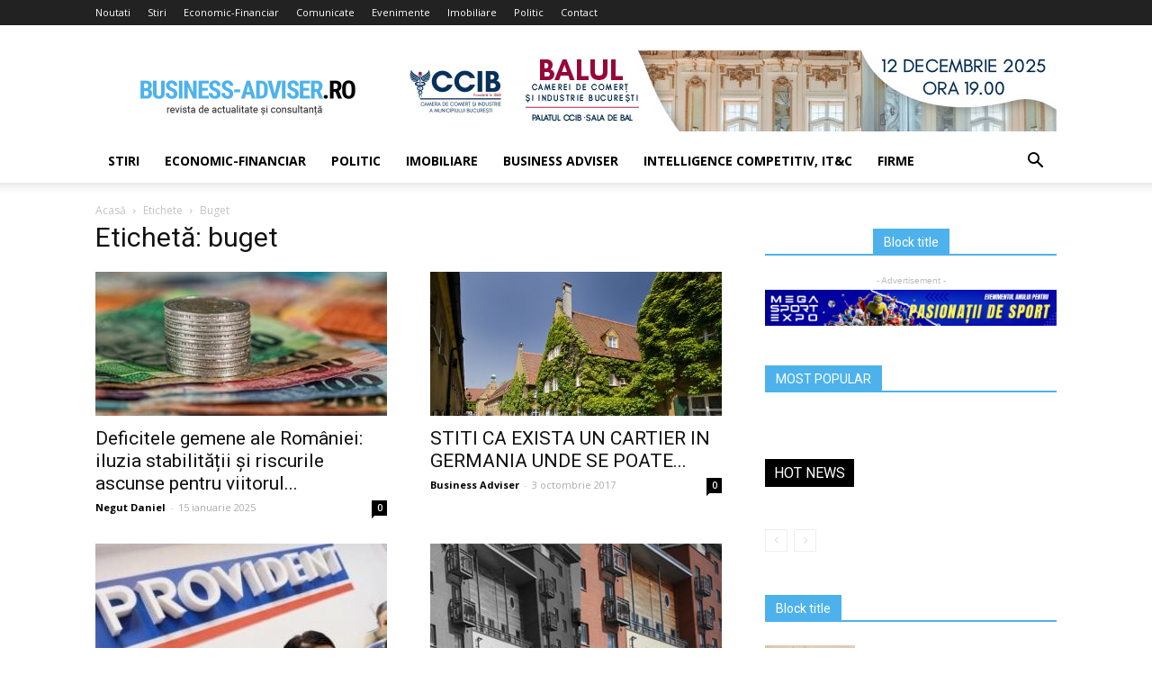

--- FILE ---
content_type: text/html; charset=UTF-8
request_url: https://www.business-adviser.ro/tag/buget/
body_size: 13058
content:
<!doctype html >
<!--[if IE 8]>    <html class="ie8" lang="en"> <![endif]-->
<!--[if IE 9]>    <html class="ie9" lang="en"> <![endif]-->
<!--[if gt IE 8]><!--> <html lang="ro-RO"> <!--<![endif]-->
<head>
    <title>buget | Business-Adviser.ro</title>
    <meta charset="UTF-8" />
    <meta name="viewport" content="width=device-width, initial-scale=1.0">
    <link rel="pingback" href="https://www.business-adviser.ro/xmlrpc.php" />
    <link rel='dns-prefetch' href='//fonts.googleapis.com' />
<link rel='dns-prefetch' href='//s.w.org' />
<link rel="alternate" type="application/rss+xml" title="Business-Adviser.ro &raquo; Flux" href="https://www.business-adviser.ro/feed/" />
<link rel="alternate" type="application/rss+xml" title="Business-Adviser.ro &raquo; Flux comentarii" href="https://www.business-adviser.ro/comments/feed/" />
<link rel="alternate" type="application/rss+xml" title="Business-Adviser.ro &raquo; Flux etichetă buget" href="https://www.business-adviser.ro/tag/buget/feed/" />
		<script type="text/javascript">
			window._wpemojiSettings = {"baseUrl":"https:\/\/s.w.org\/images\/core\/emoji\/11\/72x72\/","ext":".png","svgUrl":"https:\/\/s.w.org\/images\/core\/emoji\/11\/svg\/","svgExt":".svg","source":{"concatemoji":"https:\/\/www.business-adviser.ro\/wp-includes\/js\/wp-emoji-release.min.js?ver=4.9.19"}};
			!function(e,a,t){var n,r,o,i=a.createElement("canvas"),p=i.getContext&&i.getContext("2d");function s(e,t){var a=String.fromCharCode;p.clearRect(0,0,i.width,i.height),p.fillText(a.apply(this,e),0,0);e=i.toDataURL();return p.clearRect(0,0,i.width,i.height),p.fillText(a.apply(this,t),0,0),e===i.toDataURL()}function c(e){var t=a.createElement("script");t.src=e,t.defer=t.type="text/javascript",a.getElementsByTagName("head")[0].appendChild(t)}for(o=Array("flag","emoji"),t.supports={everything:!0,everythingExceptFlag:!0},r=0;r<o.length;r++)t.supports[o[r]]=function(e){if(!p||!p.fillText)return!1;switch(p.textBaseline="top",p.font="600 32px Arial",e){case"flag":return s([55356,56826,55356,56819],[55356,56826,8203,55356,56819])?!1:!s([55356,57332,56128,56423,56128,56418,56128,56421,56128,56430,56128,56423,56128,56447],[55356,57332,8203,56128,56423,8203,56128,56418,8203,56128,56421,8203,56128,56430,8203,56128,56423,8203,56128,56447]);case"emoji":return!s([55358,56760,9792,65039],[55358,56760,8203,9792,65039])}return!1}(o[r]),t.supports.everything=t.supports.everything&&t.supports[o[r]],"flag"!==o[r]&&(t.supports.everythingExceptFlag=t.supports.everythingExceptFlag&&t.supports[o[r]]);t.supports.everythingExceptFlag=t.supports.everythingExceptFlag&&!t.supports.flag,t.DOMReady=!1,t.readyCallback=function(){t.DOMReady=!0},t.supports.everything||(n=function(){t.readyCallback()},a.addEventListener?(a.addEventListener("DOMContentLoaded",n,!1),e.addEventListener("load",n,!1)):(e.attachEvent("onload",n),a.attachEvent("onreadystatechange",function(){"complete"===a.readyState&&t.readyCallback()})),(n=t.source||{}).concatemoji?c(n.concatemoji):n.wpemoji&&n.twemoji&&(c(n.twemoji),c(n.wpemoji)))}(window,document,window._wpemojiSettings);
		</script>
		<style type="text/css">
img.wp-smiley,
img.emoji {
	display: inline !important;
	border: none !important;
	box-shadow: none !important;
	height: 1em !important;
	width: 1em !important;
	margin: 0 .07em !important;
	vertical-align: -0.1em !important;
	background: none !important;
	padding: 0 !important;
}
</style>
<link rel='stylesheet' id='contact-form-7-css'  href='https://www.business-adviser.ro/wp-content/plugins/contact-form-7/includes/css/styles.css?ver=5.0.2' type='text/css' media='all' />
<link rel='stylesheet' id='gdpr-css'  href='https://www.business-adviser.ro/wp-content/plugins/gdpr/assets/css/gdpr-public.css?ver=2.1.0' type='text/css' media='all' />
<link rel='stylesheet' id='rs-plugin-settings-css'  href='https://www.business-adviser.ro/wp-content/plugins/revslider/public/assets/css/settings.css?ver=5.2.5.1' type='text/css' media='all' />
<style id='rs-plugin-settings-inline-css' type='text/css'>
#rs-demo-id {}
</style>
<link rel='stylesheet' id='google-fonts-style-css'  href='https://fonts.googleapis.com/css?family=Open+Sans%3A300italic%2C400%2C400italic%2C600%2C600italic%2C700%7CRoboto%3A300%2C400%2C400italic%2C500%2C500italic%2C700%2C900&#038;ver=8.1.1' type='text/css' media='all' />
<link rel='stylesheet' id='js_composer_front-css'  href='https://www.business-adviser.ro/wp-content/plugins/js_composer/assets/css/js_composer.min.css?ver=5.1' type='text/css' media='all' />
<link rel='stylesheet' id='td-theme-css'  href='https://www.business-adviser.ro/wp-content/themes/Newspaper/style.css?ver=8.1.1' type='text/css' media='all' />
<script type='text/javascript' src='https://www.business-adviser.ro/wp-includes/js/jquery/jquery.js?ver=1.12.4'></script>
<script type='text/javascript' src='https://www.business-adviser.ro/wp-includes/js/jquery/jquery-migrate.min.js?ver=1.4.1'></script>
<script type='text/javascript'>
/* <![CDATA[ */
var GDPR = {"ajaxurl":"https:\/\/www.business-adviser.ro\/wp-admin\/admin-ajax.php","logouturl":"","i18n":{"aborting":"Anulez","logging_out":"You are being logged out.","continue":"Continu\u0103","cancel":"Anuleaz\u0103","ok":"OK","close_account":"\u00ce\u021bi \u00eenchizi contul?","close_account_warning":"Contul t\u0103u va fi \u00eenchis \u0219i toate datele vor fi \u0219terse definitiv \u0219i nu pot fi recuperate. Sigur?","are_you_sure":"Sigur?","policy_disagree":"Dac\u0103 nu e\u0219ti de acord, nu vei mai avea acces la situl nostru \u0219i vei fi dezautentificat."},"is_user_logged_in":"","refresh":"1"};
/* ]]> */
</script>
<script type='text/javascript' src='https://www.business-adviser.ro/wp-content/plugins/gdpr/assets/js/gdpr-public.js?ver=2.1.0'></script>
<script type='text/javascript' src='https://www.business-adviser.ro/wp-content/plugins/revslider/public/assets/js/jquery.themepunch.tools.min.js?ver=5.2.5.1'></script>
<script type='text/javascript' src='https://www.business-adviser.ro/wp-content/plugins/revslider/public/assets/js/jquery.themepunch.revolution.min.js?ver=5.2.5.1'></script>
<link rel='https://api.w.org/' href='https://www.business-adviser.ro/wp-json/' />
<link rel="EditURI" type="application/rsd+xml" title="RSD" href="https://www.business-adviser.ro/xmlrpc.php?rsd" />
<link rel="wlwmanifest" type="application/wlwmanifest+xml" href="https://www.business-adviser.ro/wp-includes/wlwmanifest.xml" /> 
<!--[if lt IE 9]><script src="https://html5shim.googlecode.com/svn/trunk/html5.js"></script><![endif]-->
    <meta name="generator" content="Powered by Visual Composer - drag and drop page builder for WordPress."/>
<!--[if lte IE 9]><link rel="stylesheet" type="text/css" href="https://www.business-adviser.ro/wp-content/plugins/js_composer/assets/css/vc_lte_ie9.min.css" media="screen"><![endif]--><meta name="generator" content="Powered by Slider Revolution 5.2.5.1 - responsive, Mobile-Friendly Slider Plugin for WordPress with comfortable drag and drop interface." />

<!-- JS generated by theme -->

<script>
    
    

	    var tdBlocksArray = []; //here we store all the items for the current page

	    //td_block class - each ajax block uses a object of this class for requests
	    function tdBlock() {
		    this.id = '';
		    this.block_type = 1; //block type id (1-234 etc)
		    this.atts = '';
		    this.td_column_number = '';
		    this.td_current_page = 1; //
		    this.post_count = 0; //from wp
		    this.found_posts = 0; //from wp
		    this.max_num_pages = 0; //from wp
		    this.td_filter_value = ''; //current live filter value
		    this.is_ajax_running = false;
		    this.td_user_action = ''; // load more or infinite loader (used by the animation)
		    this.header_color = '';
		    this.ajax_pagination_infinite_stop = ''; //show load more at page x
	    }


        // td_js_generator - mini detector
        (function(){
            var htmlTag = document.getElementsByTagName("html")[0];

            if ( navigator.userAgent.indexOf("MSIE 10.0") > -1 ) {
                htmlTag.className += ' ie10';
            }

            if ( !!navigator.userAgent.match(/Trident.*rv\:11\./) ) {
                htmlTag.className += ' ie11';
            }

            if ( /(iPad|iPhone|iPod)/g.test(navigator.userAgent) ) {
                htmlTag.className += ' td-md-is-ios';
            }

            var user_agent = navigator.userAgent.toLowerCase();
            if ( user_agent.indexOf("android") > -1 ) {
                htmlTag.className += ' td-md-is-android';
            }

            if ( -1 !== navigator.userAgent.indexOf('Mac OS X')  ) {
                htmlTag.className += ' td-md-is-os-x';
            }

            if ( /chrom(e|ium)/.test(navigator.userAgent.toLowerCase()) ) {
               htmlTag.className += ' td-md-is-chrome';
            }

            if ( -1 !== navigator.userAgent.indexOf('Firefox') ) {
                htmlTag.className += ' td-md-is-firefox';
            }

            if ( -1 !== navigator.userAgent.indexOf('Safari') && -1 === navigator.userAgent.indexOf('Chrome') ) {
                htmlTag.className += ' td-md-is-safari';
            }

            if( -1 !== navigator.userAgent.indexOf('IEMobile') ){
                htmlTag.className += ' td-md-is-iemobile';
            }

        })();




        var tdLocalCache = {};

        ( function () {
            "use strict";

            tdLocalCache = {
                data: {},
                remove: function (resource_id) {
                    delete tdLocalCache.data[resource_id];
                },
                exist: function (resource_id) {
                    return tdLocalCache.data.hasOwnProperty(resource_id) && tdLocalCache.data[resource_id] !== null;
                },
                get: function (resource_id) {
                    return tdLocalCache.data[resource_id];
                },
                set: function (resource_id, cachedData) {
                    tdLocalCache.remove(resource_id);
                    tdLocalCache.data[resource_id] = cachedData;
                }
            };
        })();

    
    
var td_viewport_interval_list=[{"limitBottom":767,"sidebarWidth":228},{"limitBottom":1018,"sidebarWidth":300},{"limitBottom":1140,"sidebarWidth":324}];
var td_animation_stack_effect="type0";
var tds_animation_stack=true;
var td_animation_stack_specific_selectors=".entry-thumb, img";
var td_animation_stack_general_selectors=".td-animation-stack img, .td-animation-stack .entry-thumb, .post img";
var td_ajax_url="https:\/\/www.business-adviser.ro\/wp-admin\/admin-ajax.php?td_theme_name=Newspaper&v=8.1.1";
var td_get_template_directory_uri="https:\/\/www.business-adviser.ro\/wp-content\/themes\/Newspaper";
var tds_snap_menu="";
var tds_logo_on_sticky="";
var tds_header_style="";
var td_please_wait="V\u0103 rug\u0103m a\u0219tepta\u021bi...";
var td_email_user_pass_incorrect="Nume de utilizator sau parola incorect\u0103!";
var td_email_user_incorrect="Email sau nume de utilizator incorect!";
var td_email_incorrect="Email incorect!";
var tds_more_articles_on_post_enable="";
var tds_more_articles_on_post_time_to_wait="";
var tds_more_articles_on_post_pages_distance_from_top=0;
var tds_theme_color_site_wide="#4db2ec";
var tds_smart_sidebar="";
var tdThemeName="Newspaper";
var td_magnific_popup_translation_tPrev="\u00cenainte (Tasta direc\u021bionare st\u00e2nga)";
var td_magnific_popup_translation_tNext="\u00cenapoi (Tasta direc\u021bionare dreapta)";
var td_magnific_popup_translation_tCounter="%curr% din %total%";
var td_magnific_popup_translation_ajax_tError="Con\u021binutul de la %url% nu poate fi \u00eenc\u0103rcat.";
var td_magnific_popup_translation_image_tError="Imaginea #%curr% nu poate fi \u00eenc\u0103rcat\u0103.";
var td_ad_background_click_link="";
var td_ad_background_click_target="";
</script>

<script type="application/ld+json">
                        {
                            "@context": "http://schema.org",
                            "@type": "BreadcrumbList",
                            "itemListElement": [{
                            "@type": "ListItem",
                            "position": 1,
                                "item": {
                                "@type": "WebSite",
                                "@id": "https://www.business-adviser.ro/",
                                "name": "Acasă"                                               
                            }
                        },{
                            "@type": "ListItem",
                            "position": 2,
                                "item": {
                                "@type": "WebPage",
                                "@id": "https://www.business-adviser.ro/tag/buget/",
                                "name": "Buget"
                            }
                        }    ]
                        }
                       </script><noscript><style type="text/css"> .wpb_animate_when_almost_visible { opacity: 1; }</style></noscript></head>

<body class="archive tag tag-buget tag-379 global-block-template-1 wpb-js-composer js-comp-ver-5.1 vc_responsive td-animation-stack-type0 td-full-layout" itemscope="itemscope" itemtype="https://schema.org/WebPage">

        <div class="td-scroll-up"><i class="td-icon-menu-up"></i></div>
    
    <div class="td-menu-background"></div>
<div id="td-mobile-nav">
    <div class="td-mobile-container">
        <!-- mobile menu top section -->
        <div class="td-menu-socials-wrap">
            <!-- socials -->
            <div class="td-menu-socials">
                            </div>
            <!-- close button -->
            <div class="td-mobile-close">
                <a href="#"><i class="td-icon-close-mobile"></i></a>
            </div>
        </div>

        <!-- login section -->
        
        <!-- menu section -->
        <div class="td-mobile-content">
            <div class="menu-meniu-side-container"><ul id="menu-meniu-side" class="td-mobile-main-menu"><li id="menu-item-69485" class="menu-item menu-item-type-taxonomy menu-item-object-category menu-item-first menu-item-69485"><a href="https://www.business-adviser.ro/category/stiri/">Stiri</a></li>
<li id="menu-item-69486" class="menu-item menu-item-type-taxonomy menu-item-object-category menu-item-69486"><a href="https://www.business-adviser.ro/category/economic/">Economic-Financiar</a></li>
<li id="menu-item-69487" class="menu-item menu-item-type-taxonomy menu-item-object-category menu-item-69487"><a href="https://www.business-adviser.ro/category/politic/">Politic</a></li>
<li id="menu-item-69488" class="menu-item menu-item-type-taxonomy menu-item-object-category menu-item-69488"><a href="https://www.business-adviser.ro/category/imobiliare/">Imobiliare</a></li>
<li id="menu-item-69489" class="menu-item menu-item-type-taxonomy menu-item-object-category menu-item-69489"><a href="https://www.business-adviser.ro/category/articole-revista/">Business Adviser</a></li>
<li id="menu-item-69490" class="menu-item menu-item-type-taxonomy menu-item-object-category menu-item-69490"><a href="https://www.business-adviser.ro/category/economic/intelligence-competitiv/">Intelligence competitiv, IT&amp;C</a></li>
<li id="menu-item-69491" class="menu-item menu-item-type-taxonomy menu-item-object-category menu-item-69491"><a href="https://www.business-adviser.ro/category/economic/firme/">Firme</a></li>
</ul></div>        </div>
    </div>

    <!-- register/login section -->
    </div>    <div class="td-search-background"></div>
<div class="td-search-wrap-mob">
	<div class="td-drop-down-search" aria-labelledby="td-header-search-button">
		<form method="get" class="td-search-form" action="https://www.business-adviser.ro/">
			<!-- close button -->
			<div class="td-search-close">
				<a href="#"><i class="td-icon-close-mobile"></i></a>
			</div>
			<div role="search" class="td-search-input">
				<span>Căutați</span>
				<input id="td-header-search-mob" type="text" value="" name="s" autocomplete="off" />
			</div>
		</form>
		<div id="td-aj-search-mob"></div>
	</div>
</div>    
    
    <div id="td-outer-wrap" class="td-theme-wrap">
    
        <!--
Header style 1
-->
<div class="td-header-wrap td-header-style-1">

    <div class="td-header-top-menu-full td-container-wrap ">
        <div class="td-container td-header-row td-header-top-menu">
            
    <div class="top-bar-style-1">
        
<div class="td-header-sp-top-menu">


	<div class="menu-top-container"><ul id="menu-meniu" class="top-header-menu"><li id="menu-item-65237" class="menu-item menu-item-type-custom menu-item-object-custom menu-item-first td-menu-item td-normal-menu menu-item-65237"><a href="http://business-adviser.ro/">Noutati</a></li>
<li id="menu-item-65236" class="menu-item menu-item-type-taxonomy menu-item-object-category td-menu-item td-normal-menu menu-item-65236"><a href="https://www.business-adviser.ro/category/stiri/">Stiri</a></li>
<li id="menu-item-65238" class="menu-item menu-item-type-taxonomy menu-item-object-category td-menu-item td-normal-menu menu-item-65238"><a href="https://www.business-adviser.ro/category/economic/">Economic-Financiar</a></li>
<li id="menu-item-65577" class="menu-item menu-item-type-taxonomy menu-item-object-category td-menu-item td-normal-menu menu-item-65577"><a href="https://www.business-adviser.ro/category/articole-revista/comunicate/">Comunicate</a></li>
<li id="menu-item-65578" class="menu-item menu-item-type-taxonomy menu-item-object-category td-menu-item td-normal-menu menu-item-65578"><a href="https://www.business-adviser.ro/category/articole-revista/evenimente/">Evenimente</a></li>
<li id="menu-item-65240" class="menu-item menu-item-type-taxonomy menu-item-object-category td-menu-item td-normal-menu menu-item-65240"><a href="https://www.business-adviser.ro/category/imobiliare/">Imobiliare</a></li>
<li id="menu-item-65239" class="menu-item menu-item-type-taxonomy menu-item-object-category td-menu-item td-normal-menu menu-item-65239"><a href="https://www.business-adviser.ro/category/politic/">Politic</a></li>
<li id="menu-item-65576" class="menu-item menu-item-type-post_type menu-item-object-page td-menu-item td-normal-menu menu-item-65576"><a href="https://www.business-adviser.ro/contact/">Contact</a></li>
</ul></div></div>
            </div>

<!-- LOGIN MODAL -->
        </div>
    </div>

    <div class="td-banner-wrap-full td-logo-wrap-full td-container-wrap ">
        <div class="td-container td-header-row td-header-header">
            <div class="td-header-sp-logo">
                        <a class="td-main-logo" href="https://www.business-adviser.ro/">
            <img class="td-retina-data" data-retina="https://www.business-adviser.ro/wp-content/uploads/2016/07/logo-header-retina.png" src="https://www.business-adviser.ro/wp-content/uploads/2016/07/logo-header-retina.png" alt=""/>
            <span class="td-visual-hidden">Business-Adviser.ro</span>
        </a>
                </div>
            <div class="td-header-sp-recs">
                <div class="td-header-rec-wrap">
    <div class="td-a-rec td-a-rec-id-header  td-rec-hide-on-tl td-rec-hide-on-tp td-rec-hide-on-p td_uid_1_69722cc18a1a7_rand td_block_template_1"><div class="td-all-devices"><a target="_blank" href="https://ccib.ro/balul-camerei-de-comert-si-industrie-a-municipiului-bucuresti-2025/"><img src="https://www.business-adviser.ro/wp-content/uploads/2025/11/728-x-90-px-BAL.jpg"/></a></div></div>
</div>            </div>
        </div>
    </div>

    <div class="td-header-menu-wrap-full td-container-wrap ">
        <div class="td-header-menu-wrap td-header-gradient">
            <div class="td-container td-header-row td-header-main-menu">
                <div id="td-header-menu" role="navigation">
    <div id="td-top-mobile-toggle"><a href="#"><i class="td-icon-font td-icon-mobile"></i></a></div>
    <div class="td-main-menu-logo td-logo-in-header">
                <a class="td-main-logo" href="https://www.business-adviser.ro/">
            <img class="td-retina-data" data-retina="https://www.business-adviser.ro/wp-content/uploads/2016/07/logo-header-retina.png" src="https://www.business-adviser.ro/wp-content/uploads/2016/07/logo-header-retina.png" alt=""/>
        </a>
        </div>
    <div class="menu-meniu-side-container"><ul id="menu-meniu-side-1" class="sf-menu"><li class="menu-item menu-item-type-taxonomy menu-item-object-category menu-item-first td-menu-item td-normal-menu menu-item-69485"><a href="https://www.business-adviser.ro/category/stiri/">Stiri</a></li>
<li class="menu-item menu-item-type-taxonomy menu-item-object-category td-menu-item td-normal-menu menu-item-69486"><a href="https://www.business-adviser.ro/category/economic/">Economic-Financiar</a></li>
<li class="menu-item menu-item-type-taxonomy menu-item-object-category td-menu-item td-normal-menu menu-item-69487"><a href="https://www.business-adviser.ro/category/politic/">Politic</a></li>
<li class="menu-item menu-item-type-taxonomy menu-item-object-category td-menu-item td-normal-menu menu-item-69488"><a href="https://www.business-adviser.ro/category/imobiliare/">Imobiliare</a></li>
<li class="menu-item menu-item-type-taxonomy menu-item-object-category td-menu-item td-normal-menu menu-item-69489"><a href="https://www.business-adviser.ro/category/articole-revista/">Business Adviser</a></li>
<li class="menu-item menu-item-type-taxonomy menu-item-object-category td-menu-item td-normal-menu menu-item-69490"><a href="https://www.business-adviser.ro/category/economic/intelligence-competitiv/">Intelligence competitiv, IT&amp;C</a></li>
<li class="menu-item menu-item-type-taxonomy menu-item-object-category td-menu-item td-normal-menu menu-item-69491"><a href="https://www.business-adviser.ro/category/economic/firme/">Firme</a></li>
</ul></div></div>


<div class="td-search-wrapper">
    <div id="td-top-search">
        <!-- Search -->
        <div class="header-search-wrap">
            <div class="dropdown header-search">
                <a id="td-header-search-button" href="#" role="button" class="dropdown-toggle " data-toggle="dropdown"><i class="td-icon-search"></i></a>
                <a id="td-header-search-button-mob" href="#" role="button" class="dropdown-toggle " data-toggle="dropdown"><i class="td-icon-search"></i></a>
            </div>
        </div>
    </div>
</div>

<div class="header-search-wrap">
	<div class="dropdown header-search">
		<div class="td-drop-down-search" aria-labelledby="td-header-search-button">
			<form method="get" class="td-search-form" action="https://www.business-adviser.ro/">
				<div role="search" class="td-head-form-search-wrap">
					<input id="td-header-search" type="text" value="" name="s" autocomplete="off" /><input class="wpb_button wpb_btn-inverse btn" type="submit" id="td-header-search-top" value="Căutați" />
				</div>
			</form>
			<div id="td-aj-search"></div>
		</div>
	</div>
</div>            </div>
        </div>
    </div>

</div><div class="td-main-content-wrap td-container-wrap">

    <div class="td-container ">
        <div class="td-crumb-container">
            <div class="entry-crumbs"><span><a title="" class="entry-crumb" href="https://www.business-adviser.ro/">Acasă</a></span> <i class="td-icon-right td-bread-sep td-bred-no-url-last"></i> <span class="td-bred-no-url-last">Etichete</span> <i class="td-icon-right td-bread-sep td-bred-no-url-last"></i> <span class="td-bred-no-url-last">Buget</span></div>        </div>
        <div class="td-pb-row">
                                    <div class="td-pb-span8 td-main-content">
                            <div class="td-ss-main-content">
                                <div class="td-page-header">
                                    <h1 class="entry-title td-page-title">
                                        <span>Etichetă: buget</span>
                                    </h1>
                                </div>
                                

	<div class="td-block-row">

	<div class="td-block-span6">

        <div class="td_module_1 td_module_wrap td-animation-stack">
            <div class="td-module-image">
                <div class="td-module-thumb"><a href="https://www.business-adviser.ro/deficitele-gemene-ale-romaniei-iluzia-stabilitatii-si-riscurile-ascunse-pentru-viitorul-economic/" rel="bookmark" title="Deficitele gemene ale României: iluzia stabilității și riscurile ascunse pentru viitorul economic"><img width="324" height="160" class="entry-thumb" src="https://www.business-adviser.ro/wp-content/uploads/2025/01/WhatsApp-Image-2025-01-15-at-13.31.21-1-324x160.jpeg" srcset="https://www.business-adviser.ro/wp-content/uploads/2025/01/WhatsApp-Image-2025-01-15-at-13.31.21-1-324x160.jpeg 324w, https://www.business-adviser.ro/wp-content/uploads/2025/01/WhatsApp-Image-2025-01-15-at-13.31.21-1-533x261.jpeg 533w" sizes="(max-width: 324px) 100vw, 324px" alt="" title="Deficitele gemene ale României: iluzia stabilității și riscurile ascunse pentru viitorul economic"/></a></div>                            </div>
            <h3 class="entry-title td-module-title"><a href="https://www.business-adviser.ro/deficitele-gemene-ale-romaniei-iluzia-stabilitatii-si-riscurile-ascunse-pentru-viitorul-economic/" rel="bookmark" title="Deficitele gemene ale României: iluzia stabilității și riscurile ascunse pentru viitorul economic">Deficitele gemene ale României: iluzia stabilității și riscurile ascunse pentru viitorul...</a></h3>
            <div class="td-module-meta-info">
                <span class="td-post-author-name"><a href="https://www.business-adviser.ro/author/danielnegut/">Negut Daniel</a> <span>-</span> </span>                <span class="td-post-date"><time class="entry-date updated td-module-date" datetime="2025-01-15T13:01:53+00:00" >15 ianuarie 2025</time></span>                <div class="td-module-comments"><a href="https://www.business-adviser.ro/deficitele-gemene-ale-romaniei-iluzia-stabilitatii-si-riscurile-ascunse-pentru-viitorul-economic/#respond">0</a></div>            </div>

            
        </div>

        
	</div> <!-- ./td-block-span6 -->

	<div class="td-block-span6">

        <div class="td_module_1 td_module_wrap td-animation-stack">
            <div class="td-module-image">
                <div class="td-module-thumb"><a href="https://www.business-adviser.ro/stiti-ca-exista-un-cartier-in-germania-unde-se-poate-inchiria-un-apartament-cu-1-euro-pe-an/" rel="bookmark" title="STITI CA EXISTA UN CARTIER IN GERMANIA  UNDE SE POATE INCHIRIA UN APARTAMENT CU 1 EURO PE AN?"><img width="324" height="160" class="entry-thumb" src="https://www.business-adviser.ro/wp-content/uploads/2017/10/fuggerei-art-die-fuggerei-gal-007-324x160.jpg" srcset="https://www.business-adviser.ro/wp-content/uploads/2017/10/fuggerei-art-die-fuggerei-gal-007-324x160.jpg 324w, https://www.business-adviser.ro/wp-content/uploads/2017/10/fuggerei-art-die-fuggerei-gal-007-533x261.jpg 533w" sizes="(max-width: 324px) 100vw, 324px" alt="" title="STITI CA EXISTA UN CARTIER IN GERMANIA  UNDE SE POATE INCHIRIA UN APARTAMENT CU 1 EURO PE AN?"/></a></div>                            </div>
            <h3 class="entry-title td-module-title"><a href="https://www.business-adviser.ro/stiti-ca-exista-un-cartier-in-germania-unde-se-poate-inchiria-un-apartament-cu-1-euro-pe-an/" rel="bookmark" title="STITI CA EXISTA UN CARTIER IN GERMANIA  UNDE SE POATE INCHIRIA UN APARTAMENT CU 1 EURO PE AN?">STITI CA EXISTA UN CARTIER IN GERMANIA  UNDE SE POATE...</a></h3>
            <div class="td-module-meta-info">
                <span class="td-post-author-name"><a href="https://www.business-adviser.ro/author/businessadviser/">Business Adviser</a> <span>-</span> </span>                <span class="td-post-date"><time class="entry-date updated td-module-date" datetime="2017-10-03T18:50:16+00:00" >3 octombrie 2017</time></span>                <div class="td-module-comments"><a href="https://www.business-adviser.ro/stiti-ca-exista-un-cartier-in-germania-unde-se-poate-inchiria-un-apartament-cu-1-euro-pe-an/#respond">0</a></div>            </div>

            
        </div>

        
	</div> <!-- ./td-block-span6 --></div><!--./row-fluid-->

	<div class="td-block-row">

	<div class="td-block-span6">

        <div class="td_module_1 td_module_wrap td-animation-stack">
            <div class="td-module-image">
                <div class="td-module-thumb"><a href="https://www.business-adviser.ro/o-veste-buna-banii-vor-veni-mai-usor/" rel="bookmark" title="O VESTE BUNA! BANII VOR VENI MAI USOR!"><img width="324" height="160" class="entry-thumb" src="https://www.business-adviser.ro/wp-content/uploads/2017/09/provident__60941600-324x160.jpg" srcset="https://www.business-adviser.ro/wp-content/uploads/2017/09/provident__60941600-324x160.jpg 324w, https://www.business-adviser.ro/wp-content/uploads/2017/09/provident__60941600-533x261.jpg 533w" sizes="(max-width: 324px) 100vw, 324px" alt="" title="O VESTE BUNA! BANII VOR VENI MAI USOR!"/></a></div>                            </div>
            <h3 class="entry-title td-module-title"><a href="https://www.business-adviser.ro/o-veste-buna-banii-vor-veni-mai-usor/" rel="bookmark" title="O VESTE BUNA! BANII VOR VENI MAI USOR!">O VESTE BUNA! BANII VOR VENI MAI USOR!</a></h3>
            <div class="td-module-meta-info">
                <span class="td-post-author-name"><a href="https://www.business-adviser.ro/author/businessadviser/">Business Adviser</a> <span>-</span> </span>                <span class="td-post-date"><time class="entry-date updated td-module-date" datetime="2017-09-05T09:02:32+00:00" >5 septembrie 2017</time></span>                <div class="td-module-comments"><a href="https://www.business-adviser.ro/o-veste-buna-banii-vor-veni-mai-usor/#respond">0</a></div>            </div>

            
        </div>

        
	</div> <!-- ./td-block-span6 -->

	<div class="td-block-span6">

        <div class="td_module_1 td_module_wrap td-animation-stack">
            <div class="td-module-image">
                <div class="td-module-thumb"><a href="https://www.business-adviser.ro/cei-interesati-sa-cumpere-o-locuinta-au-un-buget-cuprins-intre-40-000-si-60-000-euro/" rel="bookmark" title="Cei interesati sa cumpere o locuinta au un buget cuprins intre 40.000 si 60.000 euro"><img width="324" height="160" class="entry-thumb" src="https://www.business-adviser.ro/wp-content/uploads/2011/06/apartamente-prezent-trecut-324x160.jpg" srcset="https://www.business-adviser.ro/wp-content/uploads/2011/06/apartamente-prezent-trecut-324x160.jpg 324w, https://www.business-adviser.ro/wp-content/uploads/2011/06/apartamente-prezent-trecut-533x261.jpg 533w" sizes="(max-width: 324px) 100vw, 324px" alt="apartamente-prezent-trecut" title="Cei interesati sa cumpere o locuinta au un buget cuprins intre 40.000 si 60.000 euro"/></a></div>                            </div>
            <h3 class="entry-title td-module-title"><a href="https://www.business-adviser.ro/cei-interesati-sa-cumpere-o-locuinta-au-un-buget-cuprins-intre-40-000-si-60-000-euro/" rel="bookmark" title="Cei interesati sa cumpere o locuinta au un buget cuprins intre 40.000 si 60.000 euro">Cei interesati sa cumpere o locuinta au un buget cuprins intre...</a></h3>
            <div class="td-module-meta-info">
                <span class="td-post-author-name"><a href="https://www.business-adviser.ro/author/admin/">admin</a> <span>-</span> </span>                <span class="td-post-date"><time class="entry-date updated td-module-date" datetime="2014-05-15T18:45:32+00:00" >15 mai 2014</time></span>                <div class="td-module-comments"><a href="https://www.business-adviser.ro/cei-interesati-sa-cumpere-o-locuinta-au-un-buget-cuprins-intre-40-000-si-60-000-euro/#respond">0</a></div>            </div>

            
        </div>

        
	</div> <!-- ./td-block-span6 --></div><!--./row-fluid-->

	<div class="td-block-row">

	<div class="td-block-span6">

        <div class="td_module_1 td_module_wrap td-animation-stack">
            <div class="td-module-image">
                <div class="td-module-thumb"><a href="https://www.business-adviser.ro/combinatul-oltchim-in-topul-datornicilor-catre-bugetul-local-ramnicu-valcea/" rel="bookmark" title="Combinatul Oltchim, in topul datornicilor catre bugetul local Ramnicu Valcea"><img width="300" height="160" class="entry-thumb" src="https://www.business-adviser.ro/wp-content/uploads/2010/03/oltchim-300x160.jpg" alt="oltchim" title="Combinatul Oltchim, in topul datornicilor catre bugetul local Ramnicu Valcea"/></a></div>                            </div>
            <h3 class="entry-title td-module-title"><a href="https://www.business-adviser.ro/combinatul-oltchim-in-topul-datornicilor-catre-bugetul-local-ramnicu-valcea/" rel="bookmark" title="Combinatul Oltchim, in topul datornicilor catre bugetul local Ramnicu Valcea">Combinatul Oltchim, in topul datornicilor catre bugetul local Ramnicu Valcea</a></h3>
            <div class="td-module-meta-info">
                <span class="td-post-author-name"><a href="https://www.business-adviser.ro/author/admin/">admin</a> <span>-</span> </span>                <span class="td-post-date"><time class="entry-date updated td-module-date" datetime="2014-01-18T11:12:39+00:00" >18 ianuarie 2014</time></span>                <div class="td-module-comments"><a href="https://www.business-adviser.ro/combinatul-oltchim-in-topul-datornicilor-catre-bugetul-local-ramnicu-valcea/#respond">0</a></div>            </div>

            
        </div>

        
	</div> <!-- ./td-block-span6 -->

	<div class="td-block-span6">

        <div class="td_module_1 td_module_wrap td-animation-stack">
            <div class="td-module-image">
                <div class="td-module-thumb"><a href="https://www.business-adviser.ro/presedintele-cec-bank-audiat-in-comisia-de-buget-finante-din-senat/" rel="bookmark" title="Presedintele CEC Bank audiat in Comisia de buget-finante din Senat"><img width="324" height="160" class="entry-thumb" src="https://www.business-adviser.ro/wp-content/uploads/2013/12/radu-gratian-ghetea-324x160.jpg" alt="" title="Presedintele CEC Bank audiat in Comisia de buget-finante din Senat"/></a></div>                            </div>
            <h3 class="entry-title td-module-title"><a href="https://www.business-adviser.ro/presedintele-cec-bank-audiat-in-comisia-de-buget-finante-din-senat/" rel="bookmark" title="Presedintele CEC Bank audiat in Comisia de buget-finante din Senat">Presedintele CEC Bank audiat in Comisia de buget-finante din Senat</a></h3>
            <div class="td-module-meta-info">
                <span class="td-post-author-name"><a href="https://www.business-adviser.ro/author/admin/">admin</a> <span>-</span> </span>                <span class="td-post-date"><time class="entry-date updated td-module-date" datetime="2013-12-09T14:33:17+00:00" >9 decembrie 2013</time></span>                <div class="td-module-comments"><a href="https://www.business-adviser.ro/presedintele-cec-bank-audiat-in-comisia-de-buget-finante-din-senat/#respond">0</a></div>            </div>

            
        </div>

        
	</div> <!-- ./td-block-span6 --></div><!--./row-fluid-->

	<div class="td-block-row">

	<div class="td-block-span6">

        <div class="td_module_1 td_module_wrap td-animation-stack">
            <div class="td-module-image">
                <div class="td-module-thumb"><a href="https://www.business-adviser.ro/parlamentul-a-adoptat-bugetul-pe-2014/" rel="bookmark" title="Parlamentul a adoptat bugetul pe 2014"><img width="324" height="160" class="entry-thumb" src="https://www.business-adviser.ro/wp-content/uploads/2010/10/palatul-parlamentului-324x160.jpg" alt="palatul-parlamentului" title="Parlamentul a adoptat bugetul pe 2014"/></a></div>                            </div>
            <h3 class="entry-title td-module-title"><a href="https://www.business-adviser.ro/parlamentul-a-adoptat-bugetul-pe-2014/" rel="bookmark" title="Parlamentul a adoptat bugetul pe 2014">Parlamentul a adoptat bugetul pe 2014</a></h3>
            <div class="td-module-meta-info">
                <span class="td-post-author-name"><a href="https://www.business-adviser.ro/author/admin/">admin</a> <span>-</span> </span>                <span class="td-post-date"><time class="entry-date updated td-module-date" datetime="2013-12-04T17:01:30+00:00" >4 decembrie 2013</time></span>                <div class="td-module-comments"><a href="https://www.business-adviser.ro/parlamentul-a-adoptat-bugetul-pe-2014/#respond">0</a></div>            </div>

            
        </div>

        
	</div> <!-- ./td-block-span6 -->

	<div class="td-block-span6">

        <div class="td_module_1 td_module_wrap td-animation-stack">
            <div class="td-module-image">
                <div class="td-module-thumb"><a href="https://www.business-adviser.ro/voinea-reducerea-cas-cu-3-ar-avea-un-impact-major-asupra-bugetului/" rel="bookmark" title="Voinea: Reducerea CAS cu 3% ar avea un impact major asupra bugetului"><img width="324" height="160" class="entry-thumb" src="https://www.business-adviser.ro/wp-content/uploads/2011/11/buget-poza-arhivafotoRO-324x160.jpg" srcset="https://www.business-adviser.ro/wp-content/uploads/2011/11/buget-poza-arhivafotoRO-324x160.jpg 324w, https://www.business-adviser.ro/wp-content/uploads/2011/11/buget-poza-arhivafotoRO-533x261.jpg 533w" sizes="(max-width: 324px) 100vw, 324px" alt="buget-poza-arhivafotoRO" title="Voinea: Reducerea CAS cu 3% ar avea un impact major asupra bugetului"/></a></div>                            </div>
            <h3 class="entry-title td-module-title"><a href="https://www.business-adviser.ro/voinea-reducerea-cas-cu-3-ar-avea-un-impact-major-asupra-bugetului/" rel="bookmark" title="Voinea: Reducerea CAS cu 3% ar avea un impact major asupra bugetului">Voinea: Reducerea CAS cu 3% ar avea un impact major asupra...</a></h3>
            <div class="td-module-meta-info">
                <span class="td-post-author-name"><a href="https://www.business-adviser.ro/author/admin/">admin</a> <span>-</span> </span>                <span class="td-post-date"><time class="entry-date updated td-module-date" datetime="2013-09-10T19:38:40+00:00" >10 septembrie 2013</time></span>                <div class="td-module-comments"><a href="https://www.business-adviser.ro/voinea-reducerea-cas-cu-3-ar-avea-un-impact-major-asupra-bugetului/#respond">0</a></div>            </div>

            
        </div>

        
	</div> <!-- ./td-block-span6 --></div><!--./row-fluid-->

	<div class="td-block-row">

	<div class="td-block-span6">

        <div class="td_module_1 td_module_wrap td-animation-stack">
            <div class="td-module-image">
                <div class="td-module-thumb"><a href="https://www.business-adviser.ro/nicolaescu-bugetul-pentru-spitale-va-fi-micsorat-din-2014/" rel="bookmark" title="Nicolaescu: Bugetul pentru spitale va fi micsorat din 2014"><img width="324" height="160" class="entry-thumb" src="https://www.business-adviser.ro/wp-content/uploads/2010/08/spital-gol-324x160.jpg" srcset="https://www.business-adviser.ro/wp-content/uploads/2010/08/spital-gol-324x160.jpg 324w, https://www.business-adviser.ro/wp-content/uploads/2010/08/spital-gol-533x261.jpg 533w" sizes="(max-width: 324px) 100vw, 324px" alt="spital-gol" title="Nicolaescu: Bugetul pentru spitale va fi micsorat din 2014"/></a></div>                            </div>
            <h3 class="entry-title td-module-title"><a href="https://www.business-adviser.ro/nicolaescu-bugetul-pentru-spitale-va-fi-micsorat-din-2014/" rel="bookmark" title="Nicolaescu: Bugetul pentru spitale va fi micsorat din 2014">Nicolaescu: Bugetul pentru spitale va fi micsorat din 2014</a></h3>
            <div class="td-module-meta-info">
                <span class="td-post-author-name"><a href="https://www.business-adviser.ro/author/admin/">admin</a> <span>-</span> </span>                <span class="td-post-date"><time class="entry-date updated td-module-date" datetime="2013-08-30T12:56:18+00:00" >30 august 2013</time></span>                <div class="td-module-comments"><a href="https://www.business-adviser.ro/nicolaescu-bugetul-pentru-spitale-va-fi-micsorat-din-2014/#respond">0</a></div>            </div>

            
        </div>

        
	</div> <!-- ./td-block-span6 -->

	<div class="td-block-span6">

        <div class="td_module_1 td_module_wrap td-animation-stack">
            <div class="td-module-image">
                <div class="td-module-thumb"><a href="https://www.business-adviser.ro/bugetul-administratiei-penitenciarelor-ar-putea-creste-in-acest-an/" rel="bookmark" title="Bugetul Administratiei Penitenciarelor ar putea creste in acest an"><img width="324" height="160" class="entry-thumb" src="https://www.business-adviser.ro/wp-content/uploads/2013/07/penitenciar-324x160.jpg" alt="" title="Bugetul Administratiei Penitenciarelor ar putea creste in acest an"/></a></div>                            </div>
            <h3 class="entry-title td-module-title"><a href="https://www.business-adviser.ro/bugetul-administratiei-penitenciarelor-ar-putea-creste-in-acest-an/" rel="bookmark" title="Bugetul Administratiei Penitenciarelor ar putea creste in acest an">Bugetul Administratiei Penitenciarelor ar putea creste in acest an</a></h3>
            <div class="td-module-meta-info">
                <span class="td-post-author-name"><a href="https://www.business-adviser.ro/author/admin/">admin</a> <span>-</span> </span>                <span class="td-post-date"><time class="entry-date updated td-module-date" datetime="2013-07-13T14:52:36+00:00" >13 iulie 2013</time></span>                <div class="td-module-comments"><a href="https://www.business-adviser.ro/bugetul-administratiei-penitenciarelor-ar-putea-creste-in-acest-an/#respond">0</a></div>            </div>

            
        </div>

        
	</div> <!-- ./td-block-span6 --></div><!--./row-fluid--><div class="page-nav td-pb-padding-side"><span class="current">1</span><a href="https://www.business-adviser.ro/tag/buget/page/2/" class="page" title="2">2</a><a href="https://www.business-adviser.ro/tag/buget/page/2/" ><i class="td-icon-menu-right"></i></a><span class="pages">Pagina 1 din 2</span><div class="clearfix"></div></div>                            </div>
                        </div>
                        <div class="td-pb-span4 td-main-sidebar">
                            <div class="td-ss-main-sidebar">
                                <div class="td-a-rec td-a-rec-id-custom_ad_3  td-rec-hide-on-tl td-rec-hide-on-tp td-rec-hide-on-p td_uid_2_69722cc1a100b_rand td_block_template_1"><div class="td-block-title-wrap"><h4 class="block-title"><span class="td-pulldown-size">Block title</span></h4></div><span class="td-adspot-title">- Advertisement -</span><div class="td-all-devices"><a target="_blank" href="https://www.sportexpo.ro/ro/"><img src="https://www.business-adviser.ro/wp-content/uploads/2025/02/728X90-3.jpg"/></a></div></div><div class="td_block_wrap td_block_7 td_block_widget td_uid_3_69722cc1a1260_rand td_with_ajax_pagination td-pb-border-top td_block_template_1 tdc-no-posts td-column-1 td_block_padding"  data-td-block-uid="td_uid_3_69722cc1a1260" ><script>var block_td_uid_3_69722cc1a1260 = new tdBlock();
block_td_uid_3_69722cc1a1260.id = "td_uid_3_69722cc1a1260";
block_td_uid_3_69722cc1a1260.atts = '{"limit":"4","sort":"popular7","post_ids":"","tag_slug":"","autors_id":"","installed_post_types":"","category_id":"","category_ids":"","custom_title":"MOST POPULAR","custom_url":"","show_child_cat":"","sub_cat_ajax":"","ajax_pagination":"load_more","header_color":"#","header_text_color":"#","ajax_pagination_infinite_stop":"","td_column_number":1,"td_ajax_preloading":"","td_ajax_filter_type":"","td_ajax_filter_ids":"","td_filter_default_txt":"All","color_preset":"","border_top":"","class":"td_block_widget td_uid_3_69722cc1a1260_rand","el_class":"","offset":"","css":"","tdc_css":"","tdc_css_class":"td_uid_3_69722cc1a1260_rand","tdc_css_class_style":"td_uid_3_69722cc1a1260_rand_style","live_filter":"","live_filter_cur_post_id":"","live_filter_cur_post_author":"","block_template_id":""}';
block_td_uid_3_69722cc1a1260.td_column_number = "1";
block_td_uid_3_69722cc1a1260.block_type = "td_block_7";
block_td_uid_3_69722cc1a1260.post_count = "0";
block_td_uid_3_69722cc1a1260.found_posts = "0";
block_td_uid_3_69722cc1a1260.header_color = "#";
block_td_uid_3_69722cc1a1260.ajax_pagination_infinite_stop = "";
block_td_uid_3_69722cc1a1260.max_num_pages = "0";
tdBlocksArray.push(block_td_uid_3_69722cc1a1260);
</script><div class="td-block-title-wrap"><h4 class="block-title"><span class="td-pulldown-size">MOST POPULAR</span></h4></div><div id=td_uid_3_69722cc1a1260 class="td_block_inner"></div></div> <!-- ./block --><div class="td_block_wrap td_block_15 td_block_widget td_uid_4_69722cc1a1fad_rand td_with_ajax_pagination td-pb-border-top td_block_template_3 tdc-no-posts td-column-1 td_block_padding"  data-td-block-uid="td_uid_4_69722cc1a1fad" ><script>var block_td_uid_4_69722cc1a1fad = new tdBlock();
block_td_uid_4_69722cc1a1fad.id = "td_uid_4_69722cc1a1fad";
block_td_uid_4_69722cc1a1fad.atts = '{"limit":"4","sort":"random_today","post_ids":"","tag_slug":"","autors_id":"","installed_post_types":"","category_id":"","category_ids":"","custom_title":"HOT NEWS","custom_url":"","show_child_cat":"","sub_cat_ajax":"","ajax_pagination":"next_prev","header_color":"#","header_text_color":"#","ajax_pagination_infinite_stop":"","td_column_number":1,"td_ajax_preloading":"","td_ajax_filter_type":"","td_ajax_filter_ids":"","td_filter_default_txt":"All","color_preset":"","border_top":"","class":"td_block_widget td_uid_4_69722cc1a1fad_rand","el_class":"","offset":"","css":"","tdc_css":"","tdc_css_class":"td_uid_4_69722cc1a1fad_rand","tdc_css_class_style":"td_uid_4_69722cc1a1fad_rand_style","live_filter":"","live_filter_cur_post_id":"","live_filter_cur_post_author":"","block_template_id":"td_block_template_3"}';
block_td_uid_4_69722cc1a1fad.td_column_number = "1";
block_td_uid_4_69722cc1a1fad.block_type = "td_block_15";
block_td_uid_4_69722cc1a1fad.post_count = "0";
block_td_uid_4_69722cc1a1fad.found_posts = "0";
block_td_uid_4_69722cc1a1fad.header_color = "#";
block_td_uid_4_69722cc1a1fad.ajax_pagination_infinite_stop = "";
block_td_uid_4_69722cc1a1fad.max_num_pages = "0";
tdBlocksArray.push(block_td_uid_4_69722cc1a1fad);
</script><div class="td-block-title-wrap"><h4 class="td-block-title"><span class="td-pulldown-size">HOT NEWS</span></h4></div><div id=td_uid_4_69722cc1a1fad class="td_block_inner td-column-1"></div><div class="td-next-prev-wrap"><a href="#" class="td-ajax-prev-page ajax-page-disabled" id="prev-page-td_uid_4_69722cc1a1fad" data-td_block_id="td_uid_4_69722cc1a1fad"><i class="td-icon-font td-icon-menu-left"></i></a><a href="#"  class="td-ajax-next-page ajax-page-disabled" id="next-page-td_uid_4_69722cc1a1fad" data-td_block_id="td_uid_4_69722cc1a1fad"><i class="td-icon-font td-icon-menu-right"></i></a></div></div> <!-- ./block --><div class="clearfix"></div><div class="td_block_wrap td_block_7 td_block_widget td_uid_5_69722cc1a57b4_rand td-pb-border-top td_block_template_1 td-column-1 td_block_padding"  data-td-block-uid="td_uid_5_69722cc1a57b4" ><script>var block_td_uid_5_69722cc1a57b4 = new tdBlock();
block_td_uid_5_69722cc1a57b4.id = "td_uid_5_69722cc1a57b4";
block_td_uid_5_69722cc1a57b4.atts = '{"limit":"5","sort":"","post_ids":"","tag_slug":"","autors_id":"","installed_post_types":"","category_id":"","category_ids":"","custom_title":"Block title","custom_url":"","show_child_cat":"","sub_cat_ajax":"","ajax_pagination":"","header_color":"#","header_text_color":"#","ajax_pagination_infinite_stop":"","td_column_number":1,"td_ajax_preloading":"","td_ajax_filter_type":"","td_ajax_filter_ids":"","td_filter_default_txt":"All","color_preset":"","border_top":"","class":"td_block_widget td_uid_5_69722cc1a57b4_rand","el_class":"","offset":"","css":"","tdc_css":"","tdc_css_class":"td_uid_5_69722cc1a57b4_rand","tdc_css_class_style":"td_uid_5_69722cc1a57b4_rand_style","live_filter":"","live_filter_cur_post_id":"","live_filter_cur_post_author":"","block_template_id":""}';
block_td_uid_5_69722cc1a57b4.td_column_number = "1";
block_td_uid_5_69722cc1a57b4.block_type = "td_block_7";
block_td_uid_5_69722cc1a57b4.post_count = "5";
block_td_uid_5_69722cc1a57b4.found_posts = "13317";
block_td_uid_5_69722cc1a57b4.header_color = "#";
block_td_uid_5_69722cc1a57b4.ajax_pagination_infinite_stop = "";
block_td_uid_5_69722cc1a57b4.max_num_pages = "2664";
tdBlocksArray.push(block_td_uid_5_69722cc1a57b4);
</script><div class="td-block-title-wrap"><h4 class="block-title"><span class="td-pulldown-size">Block title</span></h4></div><div id=td_uid_5_69722cc1a57b4 class="td_block_inner">

	<div class="td-block-span12">

        <div class="td_module_6 td_module_wrap td-animation-stack">

        <div class="td-module-thumb"><a href="https://www.business-adviser.ro/noul-ambasador-al-republicii-arabe-egipt-in-prima-sa-vizita-la-palatul-ccib/" rel="bookmark" title="Noul Ambasador al Republicii Arabe Egipt, în prima sa vizită la Palatul CCIB"><img width="100" height="70" class="entry-thumb" src="https://www.business-adviser.ro/wp-content/uploads/2026/01/Foto-1-100x70.jpeg" srcset="https://www.business-adviser.ro/wp-content/uploads/2026/01/Foto-1-100x70.jpeg 100w, https://www.business-adviser.ro/wp-content/uploads/2026/01/Foto-1-218x150.jpeg 218w" sizes="(max-width: 100px) 100vw, 100px" alt="" title="Noul Ambasador al Republicii Arabe Egipt, în prima sa vizită la Palatul CCIB"/></a></div>
        <div class="item-details">
            <h3 class="entry-title td-module-title"><a href="https://www.business-adviser.ro/noul-ambasador-al-republicii-arabe-egipt-in-prima-sa-vizita-la-palatul-ccib/" rel="bookmark" title="Noul Ambasador al Republicii Arabe Egipt, în prima sa vizită la Palatul CCIB">Noul Ambasador al Republicii Arabe Egipt, în prima sa vizită la...</a></h3>            <div class="td-module-meta-info">
                                                <span class="td-post-date"><time class="entry-date updated td-module-date" datetime="2026-01-21T22:44:55+00:00" >21 ianuarie 2026</time></span>                            </div>
        </div>

        </div>

        
	</div> <!-- ./td-block-span12 -->

	<div class="td-block-span12">

        <div class="td_module_6 td_module_wrap td-animation-stack">

        <div class="td-module-thumb"><a href="https://www.business-adviser.ro/cerere-pentru-specialisti-ai-in-romania-bucuresti-concentreaza-55-din-oportunitatile-ai-urmat-de-cluj-napoca-si-timisoara/" rel="bookmark" title="Cerere pentru specialiști AI în România. București concentrează 55% din oportunitățile AI, urmat de Cluj-Napoca și Timișoara"><img width="100" height="70" class="entry-thumb" src="https://www.business-adviser.ro/wp-content/uploads/2026/01/img_adtb-100x70.jpeg" srcset="https://www.business-adviser.ro/wp-content/uploads/2026/01/img_adtb-100x70.jpeg 100w, https://www.business-adviser.ro/wp-content/uploads/2026/01/img_adtb-218x150.jpeg 218w" sizes="(max-width: 100px) 100vw, 100px" alt="" title="Cerere pentru specialiști AI în România. București concentrează 55% din oportunitățile AI, urmat de Cluj-Napoca și Timișoara"/></a></div>
        <div class="item-details">
            <h3 class="entry-title td-module-title"><a href="https://www.business-adviser.ro/cerere-pentru-specialisti-ai-in-romania-bucuresti-concentreaza-55-din-oportunitatile-ai-urmat-de-cluj-napoca-si-timisoara/" rel="bookmark" title="Cerere pentru specialiști AI în România. București concentrează 55% din oportunitățile AI, urmat de Cluj-Napoca și Timișoara">Cerere pentru specialiști AI în România. București concentrează 55% din oportunitățile...</a></h3>            <div class="td-module-meta-info">
                                                <span class="td-post-date"><time class="entry-date updated td-module-date" datetime="2026-01-20T23:28:58+00:00" >20 ianuarie 2026</time></span>                            </div>
        </div>

        </div>

        
	</div> <!-- ./td-block-span12 -->

	<div class="td-block-span12">

        <div class="td_module_6 td_module_wrap td-animation-stack">

        <div class="td-module-thumb"><a href="https://www.business-adviser.ro/imm-romania-lideri-pentru-europa-proiect-dedicat-politicilor-ue-si-pietei-muncii/" rel="bookmark" title="„IMM România &#8211; Lideri pentru Europa”, proiect dedicat politicilor UE și pieței muncii"><img width="100" height="70" class="entry-thumb" src="https://www.business-adviser.ro/wp-content/uploads/2024/12/IMM_ROM_BUN-100x70.jpg" srcset="https://www.business-adviser.ro/wp-content/uploads/2024/12/IMM_ROM_BUN-100x70.jpg 100w, https://www.business-adviser.ro/wp-content/uploads/2024/12/IMM_ROM_BUN-218x150.jpg 218w" sizes="(max-width: 100px) 100vw, 100px" alt="" title="„IMM România &#8211; Lideri pentru Europa”, proiect dedicat politicilor UE și pieței muncii"/></a></div>
        <div class="item-details">
            <h3 class="entry-title td-module-title"><a href="https://www.business-adviser.ro/imm-romania-lideri-pentru-europa-proiect-dedicat-politicilor-ue-si-pietei-muncii/" rel="bookmark" title="„IMM România &#8211; Lideri pentru Europa”, proiect dedicat politicilor UE și pieței muncii">„IMM România &#8211; Lideri pentru Europa”, proiect dedicat politicilor UE și...</a></h3>            <div class="td-module-meta-info">
                                                <span class="td-post-date"><time class="entry-date updated td-module-date" datetime="2026-01-17T23:54:08+00:00" >17 ianuarie 2026</time></span>                            </div>
        </div>

        </div>

        
	</div> <!-- ./td-block-span12 -->

	<div class="td-block-span12">

        <div class="td_module_6 td_module_wrap td-animation-stack">

        <div class="td-module-thumb"><a href="https://www.business-adviser.ro/piata-muncii-a-ajuns-la-peste-260-000-de-joburi-noi-postate-in-2025-si-11-milioane-de-aplicari-pe-ejobs-ro-peste-95-dintre-joburile-postate-au-cerut-prezenta-fizica-la-birou/" rel="bookmark" title="Piața muncii a ajuns la peste 260.000 de joburi noi postate în 2025 și 11 milioane de aplicări pe eJobs.ro. Peste 95% dintre joburile postate au cerut prezență fizică la birou."><img width="100" height="70" class="entry-thumb" src="https://www.business-adviser.ro/wp-content/uploads/2010/07/jobs-100x70.jpg" srcset="https://www.business-adviser.ro/wp-content/uploads/2010/07/jobs-100x70.jpg 100w, https://www.business-adviser.ro/wp-content/uploads/2010/07/jobs-218x150.jpg 218w" sizes="(max-width: 100px) 100vw, 100px" alt="jobs" title="Piața muncii a ajuns la peste 260.000 de joburi noi postate în 2025 și 11 milioane de aplicări pe eJobs.ro. Peste 95% dintre joburile postate au cerut prezență fizică la birou."/></a></div>
        <div class="item-details">
            <h3 class="entry-title td-module-title"><a href="https://www.business-adviser.ro/piata-muncii-a-ajuns-la-peste-260-000-de-joburi-noi-postate-in-2025-si-11-milioane-de-aplicari-pe-ejobs-ro-peste-95-dintre-joburile-postate-au-cerut-prezenta-fizica-la-birou/" rel="bookmark" title="Piața muncii a ajuns la peste 260.000 de joburi noi postate în 2025 și 11 milioane de aplicări pe eJobs.ro. Peste 95% dintre joburile postate au cerut prezență fizică la birou.">Piața muncii a ajuns la peste 260.000 de joburi noi postate...</a></h3>            <div class="td-module-meta-info">
                                                <span class="td-post-date"><time class="entry-date updated td-module-date" datetime="2026-01-17T23:41:46+00:00" >17 ianuarie 2026</time></span>                            </div>
        </div>

        </div>

        
	</div> <!-- ./td-block-span12 -->

	<div class="td-block-span12">

        <div class="td_module_6 td_module_wrap td-animation-stack">

        <div class="td-module-thumb"><a href="https://www.business-adviser.ro/cartierul-perfect-by-storia-un-model-de-dezvoltare-urbana-bazat-pe-date-colaborare-si-viziune-strategica-pe-termen-lung/" rel="bookmark" title="„Cartierul Perfect” by Storia: un model de dezvoltare urbană bazat pe date, colaborare și viziune strategică pe termen lung"><img width="100" height="70" class="entry-thumb" src="https://www.business-adviser.ro/wp-content/uploads/2026/01/Cartierul-Perfect_bun-100x70.jpg" srcset="https://www.business-adviser.ro/wp-content/uploads/2026/01/Cartierul-Perfect_bun-100x70.jpg 100w, https://www.business-adviser.ro/wp-content/uploads/2026/01/Cartierul-Perfect_bun-218x150.jpg 218w" sizes="(max-width: 100px) 100vw, 100px" alt="" title="„Cartierul Perfect” by Storia: un model de dezvoltare urbană bazat pe date, colaborare și viziune strategică pe termen lung"/></a></div>
        <div class="item-details">
            <h3 class="entry-title td-module-title"><a href="https://www.business-adviser.ro/cartierul-perfect-by-storia-un-model-de-dezvoltare-urbana-bazat-pe-date-colaborare-si-viziune-strategica-pe-termen-lung/" rel="bookmark" title="„Cartierul Perfect” by Storia: un model de dezvoltare urbană bazat pe date, colaborare și viziune strategică pe termen lung">„Cartierul Perfect” by Storia: un model de dezvoltare urbană bazat pe...</a></h3>            <div class="td-module-meta-info">
                                                <span class="td-post-date"><time class="entry-date updated td-module-date" datetime="2026-01-17T12:30:28+00:00" >17 ianuarie 2026</time></span>                            </div>
        </div>

        </div>

        
	</div> <!-- ./td-block-span12 --></div></div> <!-- ./block -->                            </div>
                        </div>
                            </div> <!-- /.td-pb-row -->
    </div> <!-- /.td-container -->
</div> <!-- /.td-main-content-wrap -->


<!-- Instagram -->



<!-- Footer -->
<div class="td-footer-wrapper td-container-wrap ">
    <div class="td-container">

	    <div class="td-pb-row">
		    <div class="td-pb-span12">
			    		    </div>
	    </div>

        <div class="td-pb-row">

            <div class="td-pb-span4">
                <div class="td_block_wrap td_block_7 td_uid_7_69722cc1bf42c_rand td-pb-border-top td_block_template_1 td-column-1 td_block_padding"  data-td-block-uid="td_uid_7_69722cc1bf42c" ><script>var block_td_uid_7_69722cc1bf42c = new tdBlock();
block_td_uid_7_69722cc1bf42c.id = "td_uid_7_69722cc1bf42c";
block_td_uid_7_69722cc1bf42c.atts = '{"limit":3,"sort":"featured","post_ids":"","tag_slug":"","autors_id":"","installed_post_types":"","category_id":"","category_ids":"","custom_title":"ALEGEREA EDITORULUI","custom_url":"","show_child_cat":"","sub_cat_ajax":"","ajax_pagination":"","header_color":"","header_text_color":"","ajax_pagination_infinite_stop":"","td_column_number":1,"td_ajax_preloading":"","td_ajax_filter_type":"","td_ajax_filter_ids":"","td_filter_default_txt":"Toate","color_preset":"","border_top":"","class":"td_uid_7_69722cc1bf42c_rand","el_class":"","offset":"","css":"","tdc_css":"","tdc_css_class":"td_uid_7_69722cc1bf42c_rand","tdc_css_class_style":"td_uid_7_69722cc1bf42c_rand_style","live_filter":"","live_filter_cur_post_id":"","live_filter_cur_post_author":"","block_template_id":""}';
block_td_uid_7_69722cc1bf42c.td_column_number = "1";
block_td_uid_7_69722cc1bf42c.block_type = "td_block_7";
block_td_uid_7_69722cc1bf42c.post_count = "3";
block_td_uid_7_69722cc1bf42c.found_posts = "70";
block_td_uid_7_69722cc1bf42c.header_color = "";
block_td_uid_7_69722cc1bf42c.ajax_pagination_infinite_stop = "";
block_td_uid_7_69722cc1bf42c.max_num_pages = "24";
tdBlocksArray.push(block_td_uid_7_69722cc1bf42c);
</script><div class="td-block-title-wrap"><h4 class="block-title"><span class="td-pulldown-size">ALEGEREA EDITORULUI</span></h4></div><div id=td_uid_7_69722cc1bf42c class="td_block_inner">

	<div class="td-block-span12">

        <div class="td_module_6 td_module_wrap td-animation-stack">

        <div class="td-module-thumb"><a href="https://www.business-adviser.ro/titan-vedeta-inceputului-de-an-la-ofertele-imobiliare-din-bucuresti/" rel="bookmark" title="Bucharest International Film Festival (BIFF) prezintă filmele din competiție ale ediției aniversare XX"><img width="100" height="70" class="entry-thumb" src="https://www.business-adviser.ro/wp-content/uploads/2010/03/september-says-100x70.jpg" srcset="https://www.business-adviser.ro/wp-content/uploads/2010/03/september-says-100x70.jpg 100w, https://www.business-adviser.ro/wp-content/uploads/2010/03/september-says-218x150.jpg 218w" sizes="(max-width: 100px) 100vw, 100px" alt="" title="Bucharest International Film Festival (BIFF) prezintă filmele din competiție ale ediției aniversare XX"/></a></div>
        <div class="item-details">
            <h3 class="entry-title td-module-title"><a href="https://www.business-adviser.ro/titan-vedeta-inceputului-de-an-la-ofertele-imobiliare-din-bucuresti/" rel="bookmark" title="Bucharest International Film Festival (BIFF) prezintă filmele din competiție ale ediției aniversare XX">Bucharest International Film Festival (BIFF) prezintă filmele din competiție ale ediției...</a></h3>            <div class="td-module-meta-info">
                                                <span class="td-post-date"><time class="entry-date updated td-module-date" datetime="2024-09-13T05:04:28+00:00" >13 septembrie 2024</time></span>                            </div>
        </div>

        </div>

        
	</div> <!-- ./td-block-span12 -->

	<div class="td-block-span12">

        <div class="td_module_6 td_module_wrap td-animation-stack">

        <div class="td-module-thumb"><a href="https://www.business-adviser.ro/1-200-de-joburi-remote-au-fost-postate-de-la-inceputul-anului/" rel="bookmark" title="1.200 de joburi remote au fost postate de la începutul anului."><img width="100" height="70" class="entry-thumb" src="https://www.business-adviser.ro/wp-content/uploads/2024/01/Bogdan-Badea-CEO-eJobs-Romania-100x70.jpg" srcset="https://www.business-adviser.ro/wp-content/uploads/2024/01/Bogdan-Badea-CEO-eJobs-Romania-100x70.jpg 100w, https://www.business-adviser.ro/wp-content/uploads/2024/01/Bogdan-Badea-CEO-eJobs-Romania-218x150.jpg 218w" sizes="(max-width: 100px) 100vw, 100px" alt="" title="1.200 de joburi remote au fost postate de la începutul anului."/></a></div>
        <div class="item-details">
            <h3 class="entry-title td-module-title"><a href="https://www.business-adviser.ro/1-200-de-joburi-remote-au-fost-postate-de-la-inceputul-anului/" rel="bookmark" title="1.200 de joburi remote au fost postate de la începutul anului.">1.200 de joburi remote au fost postate de la începutul anului.</a></h3>            <div class="td-module-meta-info">
                                                <span class="td-post-date"><time class="entry-date updated td-module-date" datetime="2024-01-31T20:35:10+00:00" >31 ianuarie 2024</time></span>                            </div>
        </div>

        </div>

        
	</div> <!-- ./td-block-span12 -->

	<div class="td-block-span12">

        <div class="td_module_6 td_module_wrap td-animation-stack">

        <div class="td-module-thumb"><a href="https://www.business-adviser.ro/cum-poate-conectivitatea-sa-faca-traficul-urban-mai-sigur-si-mai-eficient/" rel="bookmark" title="Cum poate conectivitatea să facă traficul urban mai sigur și mai eficient"><img width="100" height="70" class="entry-thumb" src="https://www.business-adviser.ro/wp-content/uploads/2023/11/2023_lukas_fahrradfahrer_r-100x70.jpg" srcset="https://www.business-adviser.ro/wp-content/uploads/2023/11/2023_lukas_fahrradfahrer_r-100x70.jpg 100w, https://www.business-adviser.ro/wp-content/uploads/2023/11/2023_lukas_fahrradfahrer_r-218x150.jpg 218w" sizes="(max-width: 100px) 100vw, 100px" alt="" title="Cum poate conectivitatea să facă traficul urban mai sigur și mai eficient"/></a></div>
        <div class="item-details">
            <h3 class="entry-title td-module-title"><a href="https://www.business-adviser.ro/cum-poate-conectivitatea-sa-faca-traficul-urban-mai-sigur-si-mai-eficient/" rel="bookmark" title="Cum poate conectivitatea să facă traficul urban mai sigur și mai eficient">Cum poate conectivitatea să facă traficul urban mai sigur și mai...</a></h3>            <div class="td-module-meta-info">
                                                <span class="td-post-date"><time class="entry-date updated td-module-date" datetime="2023-11-17T19:12:25+00:00" >17 noiembrie 2023</time></span>                            </div>
        </div>

        </div>

        
	</div> <!-- ./td-block-span12 --></div></div> <!-- ./block -->                            </div>

            <div class="td-pb-span4">
                <div class="td_block_wrap td_block_7 td_uid_8_69722cc1c65b4_rand td-pb-border-top td_block_template_1 td-column-1 td_block_padding"  data-td-block-uid="td_uid_8_69722cc1c65b4" ><script>var block_td_uid_8_69722cc1c65b4 = new tdBlock();
block_td_uid_8_69722cc1c65b4.id = "td_uid_8_69722cc1c65b4";
block_td_uid_8_69722cc1c65b4.atts = '{"limit":3,"sort":"popular","post_ids":"","tag_slug":"","autors_id":"","installed_post_types":"","category_id":"","category_ids":"","custom_title":"POSTURI POPULARE","custom_url":"","show_child_cat":"","sub_cat_ajax":"","ajax_pagination":"","header_color":"","header_text_color":"","ajax_pagination_infinite_stop":"","td_column_number":1,"td_ajax_preloading":"","td_ajax_filter_type":"","td_ajax_filter_ids":"","td_filter_default_txt":"Toate","color_preset":"","border_top":"","class":"td_uid_8_69722cc1c65b4_rand","el_class":"","offset":"","css":"","tdc_css":"","tdc_css_class":"td_uid_8_69722cc1c65b4_rand","tdc_css_class_style":"td_uid_8_69722cc1c65b4_rand_style","live_filter":"","live_filter_cur_post_id":"","live_filter_cur_post_author":"","block_template_id":""}';
block_td_uid_8_69722cc1c65b4.td_column_number = "1";
block_td_uid_8_69722cc1c65b4.block_type = "td_block_7";
block_td_uid_8_69722cc1c65b4.post_count = "3";
block_td_uid_8_69722cc1c65b4.found_posts = "13317";
block_td_uid_8_69722cc1c65b4.header_color = "";
block_td_uid_8_69722cc1c65b4.ajax_pagination_infinite_stop = "";
block_td_uid_8_69722cc1c65b4.max_num_pages = "4439";
tdBlocksArray.push(block_td_uid_8_69722cc1c65b4);
</script><div class="td-block-title-wrap"><h4 class="block-title"><span class="td-pulldown-size">POSTURI POPULARE</span></h4></div><div id=td_uid_8_69722cc1c65b4 class="td_block_inner">

	<div class="td-block-span12">

        <div class="td_module_6 td_module_wrap td-animation-stack">

        <div class="td-module-thumb"><a href="https://www.business-adviser.ro/metalurgiei-park-residence/" rel="bookmark" title="METALURGIEI PARK RESIDENCE !"><img width="100" height="70" class="entry-thumb" src="https://www.business-adviser.ro/wp-content/uploads/2016/09/Metalurgiei_Park_Residence11-100x70.jpg" srcset="https://www.business-adviser.ro/wp-content/uploads/2016/09/Metalurgiei_Park_Residence11-100x70.jpg 100w, https://www.business-adviser.ro/wp-content/uploads/2016/09/Metalurgiei_Park_Residence11-218x150.jpg 218w" sizes="(max-width: 100px) 100vw, 100px" alt="" title="METALURGIEI PARK RESIDENCE !"/></a></div>
        <div class="item-details">
            <h3 class="entry-title td-module-title"><a href="https://www.business-adviser.ro/metalurgiei-park-residence/" rel="bookmark" title="METALURGIEI PARK RESIDENCE !">METALURGIEI PARK RESIDENCE !</a></h3>            <div class="td-module-meta-info">
                                                <span class="td-post-date"><time class="entry-date updated td-module-date" datetime="2016-09-28T12:29:00+00:00" >28 septembrie 2016</time></span>                            </div>
        </div>

        </div>

        
	</div> <!-- ./td-block-span12 -->

	<div class="td-block-span12">

        <div class="td_module_6 td_module_wrap td-animation-stack">

        <div class="td-module-thumb"><a href="https://www.business-adviser.ro/cutremur-de-53-ce-ne-ascund-autoritatile/" rel="bookmark" title="Cutremur de 5,3.Ce ne ascund autoritatile?"><img width="100" height="70" class="entry-thumb" src="https://www.business-adviser.ro/wp-content/uploads/2016/09/t1larg.building.afp_.gi_-100x70.jpg" srcset="https://www.business-adviser.ro/wp-content/uploads/2016/09/t1larg.building.afp_.gi_-100x70.jpg 100w, https://www.business-adviser.ro/wp-content/uploads/2016/09/t1larg.building.afp_.gi_-218x150.jpg 218w" sizes="(max-width: 100px) 100vw, 100px" alt="" title="Cutremur de 5,3.Ce ne ascund autoritatile?"/></a></div>
        <div class="item-details">
            <h3 class="entry-title td-module-title"><a href="https://www.business-adviser.ro/cutremur-de-53-ce-ne-ascund-autoritatile/" rel="bookmark" title="Cutremur de 5,3.Ce ne ascund autoritatile?">Cutremur de 5,3.Ce ne ascund autoritatile?</a></h3>            <div class="td-module-meta-info">
                                                <span class="td-post-date"><time class="entry-date updated td-module-date" datetime="2016-09-24T17:29:10+00:00" >24 septembrie 2016</time></span>                            </div>
        </div>

        </div>

        
	</div> <!-- ./td-block-span12 -->

	<div class="td-block-span12">

        <div class="td_module_6 td_module_wrap td-animation-stack">

        <div class="td-module-thumb"><a href="https://www.business-adviser.ro/ionel-agrigoroaei-am-fost-vocea-oamenilor-cinstiti-in-parlament-infruntand-nedreptatile-am-inteles-mai-bine-problemele-oamenilor/" rel="bookmark" title="Ionel Agrigoroaei: AM FOST VOCEA OAMENILOR CINSTITI IN PARLAMENT! Infruntand nedreptatile am inteles mai bine problemele oamenilor!"><img width="100" height="70" class="entry-thumb" src="https://www.business-adviser.ro/wp-content/uploads/2014/01/img_-342-site-100x70.jpg" srcset="https://www.business-adviser.ro/wp-content/uploads/2014/01/img_-342-site-100x70.jpg 100w, https://www.business-adviser.ro/wp-content/uploads/2014/01/img_-342-site-218x150.jpg 218w" sizes="(max-width: 100px) 100vw, 100px" alt="ionel agrigoroaei" title="Ionel Agrigoroaei: AM FOST VOCEA OAMENILOR CINSTITI IN PARLAMENT! Infruntand nedreptatile am inteles mai bine problemele oamenilor!"/></a></div>
        <div class="item-details">
            <h3 class="entry-title td-module-title"><a href="https://www.business-adviser.ro/ionel-agrigoroaei-am-fost-vocea-oamenilor-cinstiti-in-parlament-infruntand-nedreptatile-am-inteles-mai-bine-problemele-oamenilor/" rel="bookmark" title="Ionel Agrigoroaei: AM FOST VOCEA OAMENILOR CINSTITI IN PARLAMENT! Infruntand nedreptatile am inteles mai bine problemele oamenilor!">Ionel Agrigoroaei: AM FOST VOCEA OAMENILOR CINSTITI IN PARLAMENT! Infruntand nedreptatile...</a></h3>            <div class="td-module-meta-info">
                                                <span class="td-post-date"><time class="entry-date updated td-module-date" datetime="2016-02-17T14:37:34+00:00" >17 februarie 2016</time></span>                            </div>
        </div>

        </div>

        
	</div> <!-- ./td-block-span12 --></div></div> <!-- ./block -->                            </div>

            <div class="td-pb-span4">
                <div class="td_block_wrap td_block_popular_categories td_uid_9_69722cc237fe7_rand widget widget_categories td-pb-border-top td_block_template_1"  data-td-block-uid="td_uid_9_69722cc237fe7" ><div class="td-block-title-wrap"><h4 class="block-title"><span class="td-pulldown-size">CATEGORIE POPULARĂ</span></h4></div><ul class="td-pb-padding-side"><li><a href="https://www.business-adviser.ro/category/articole-revista/comunicate/">Comunicate<span class="td-cat-no">3534</span></a></li><li><a href="https://www.business-adviser.ro/category/economic/">Economic-Financiar<span class="td-cat-no">2806</span></a></li><li><a href="https://www.business-adviser.ro/category/stiri/">Stiri<span class="td-cat-no">2362</span></a></li><li><a href="https://www.business-adviser.ro/category/articole-revista/evenimente/">Evenimente<span class="td-cat-no">2190</span></a></li><li><a href="https://www.business-adviser.ro/category/articole-revista/">Business Adviser<span class="td-cat-no">938</span></a></li><li><a href="https://www.business-adviser.ro/category/imobiliare/">Imobiliare<span class="td-cat-no">720</span></a></li><li><a href="https://www.business-adviser.ro/category/economic/intelligence-competitiv/">Intelligence competitiv, IT&amp;C<span class="td-cat-no">564</span></a></li><li><a href="https://www.business-adviser.ro/category/economic/firme/">Firme<span class="td-cat-no">439</span></a></li><li><a href="https://www.business-adviser.ro/category/politic/">Politic<span class="td-cat-no">421</span></a></li></ul></div> <!-- ./block -->                            </div>
        </div>
    </div>
    <div class="td-footer-bottom-full">
        <div class="td-container">
            <div class="td-pb-row">
                <div class="td-pb-span3"><aside class="footer-logo-wrap"><a href="https://www.business-adviser.ro/"><img class="td-retina-data" src="https://www.business-adviser.ro/wp-content/uploads/2016/07/logo-header-retina.png" data-retina="https://www.business-adviser.ro/wp-content/uploads/2016/07/logo-header-retina.png" alt="" title="" width="" /></a></aside></div><div class="td-pb-span5"><aside class="footer-text-wrap"><div class="block-title"><span>DESPRE NOI</span></div></aside></div><div class="td-pb-span4"><aside class="footer-social-wrap td-social-style-2"><div class="block-title"><span>URMAȚI-NE</span></div></aside></div>            </div>
        </div>
    </div>
</div>

<!-- Sub Footer -->
    <div class="td-sub-footer-container td-container-wrap ">
        <div class="td-container">
            <div class="td-pb-row">
                <div class="td-pb-span td-sub-footer-menu">
                                        </div>

                <div class="td-pb-span td-sub-footer-copy">
                    &copy;                 </div>
            </div>
        </div>
    </div>
</div><!--close td-outer-wrap-->

<div class="gdpr gdpr-overlay"></div>
<div class="gdpr gdpr-general-confirmation">
	<div class="gdpr-wrapper">
		<header>
			<div class="gdpr-box-title">
				<h3></h3>
				<span class="gdpr-close"></span>
			</div>
		</header>
		<div class="gdpr-content">
			<p></p>
		</div>
		<footer>
			<button class="gdpr-ok">OK</button>
		</footer>
	</div>
</div>


    <!--

        Theme: Newspaper by tagDiv.com 2017
        Version: 8.1.1 (rara)
        Deploy mode: deploy
        
        uid: 69722cc23c032
    -->

    
<!-- Custom css form theme panel -->
<style type="text/css" media="screen">
/* custom css theme panel */
.td-custom-title {
    display: none !important;
} 
</style>

<script type='text/javascript'>
/* <![CDATA[ */
var wpcf7 = {"apiSettings":{"root":"https:\/\/www.business-adviser.ro\/wp-json\/contact-form-7\/v1","namespace":"contact-form-7\/v1"},"recaptcha":{"messages":{"empty":"Te rog dovede\u0219te c\u0103 nu e\u0219ti un robot."}}};
/* ]]> */
</script>
<script type='text/javascript' src='https://www.business-adviser.ro/wp-content/plugins/contact-form-7/includes/js/scripts.js?ver=5.0.2'></script>
<script type='text/javascript' src='https://www.business-adviser.ro/wp-content/themes/Newspaper/js/tagdiv_theme.min.js?ver=8.1.1'></script>
<script type='text/javascript' src='https://www.business-adviser.ro/wp-includes/js/wp-embed.min.js?ver=4.9.19'></script>

<!-- JS generated by theme -->

<script>
    

	

		(function(){
			var html_jquery_obj = jQuery('html');

			if (html_jquery_obj.length && (html_jquery_obj.is('.ie8') || html_jquery_obj.is('.ie9'))) {

				var path = 'https://www.business-adviser.ro/wp-content/themes/Newspaper/style.css';

				jQuery.get(path, function(data) {

					var str_split_separator = '#td_css_split_separator';
					var arr_splits = data.split(str_split_separator);
					var arr_length = arr_splits.length;

					if (arr_length > 1) {

						var dir_path = 'https://www.business-adviser.ro/wp-content/themes/Newspaper';
						var splited_css = '';

						for (var i = 0; i < arr_length; i++) {
							if (i > 0) {
								arr_splits[i] = str_split_separator + ' ' + arr_splits[i];
							}
							//jQuery('head').append('<style>' + arr_splits[i] + '</style>');

							var formated_str = arr_splits[i].replace(/\surl\(\'(?!data\:)/gi, function regex_function(str) {
								return ' url(\'' + dir_path + '/' + str.replace(/url\(\'/gi, '').replace(/^\s+|\s+$/gm,'');
							});

							splited_css += "<style>" + formated_str + "</style>";
						}

						var td_theme_css = jQuery('link#td-theme-css');

						if (td_theme_css.length) {
							td_theme_css.after(splited_css);
						}
					}
				});
			}
		})();

	
	
</script>

<!-- Global site tag (gtag.js) - Google Analytics -->
<script async src="https://www.googletagmanager.com/gtag/js?id=UA-26428805-1"></script>
<script>
  window.dataLayer = window.dataLayer || [];
  function gtag(){dataLayer.push(arguments);}
  gtag('js', new Date());

  gtag('config', 'UA-26428805-1');
</script>


<script defer src="https://static.cloudflareinsights.com/beacon.min.js/vcd15cbe7772f49c399c6a5babf22c1241717689176015" integrity="sha512-ZpsOmlRQV6y907TI0dKBHq9Md29nnaEIPlkf84rnaERnq6zvWvPUqr2ft8M1aS28oN72PdrCzSjY4U6VaAw1EQ==" data-cf-beacon='{"version":"2024.11.0","token":"51099e9212424a5e937c8a6d00938e76","r":1,"server_timing":{"name":{"cfCacheStatus":true,"cfEdge":true,"cfExtPri":true,"cfL4":true,"cfOrigin":true,"cfSpeedBrain":true},"location_startswith":null}}' crossorigin="anonymous"></script>
</body>
</html>